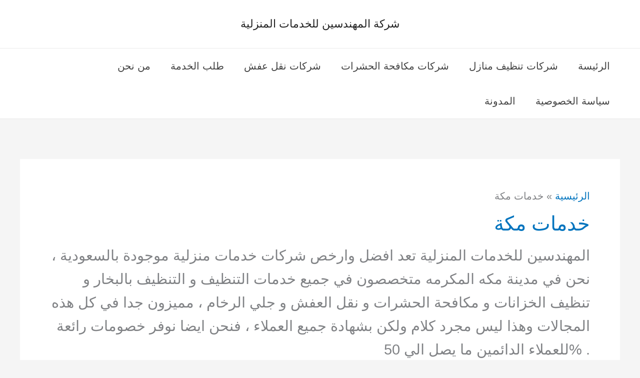

--- FILE ---
content_type: text/html; charset=UTF-8
request_url: https://almostafaclean.com/%D8%AE%D8%AF%D9%85%D8%A7%D8%AA-%D9%85%D9%83%D8%A9/
body_size: 16000
content:
<!DOCTYPE html><html dir="rtl" lang="ar"><head><script data-no-optimize="1" type="8cc584d71015d1875c805b1a-text/javascript">var litespeed_docref=sessionStorage.getItem("litespeed_docref");litespeed_docref&&(Object.defineProperty(document,"referrer",{get:function(){return litespeed_docref}}),sessionStorage.removeItem("litespeed_docref"));</script> <meta charset="UTF-8"><meta name="viewport" content="width=device-width, initial-scale=1"><link rel="profile" href="https://gmpg.org/xfn/11"><meta name='robots' content='index, follow, max-image-preview:large, max-snippet:-1, max-video-preview:-1' /><title>خدمات مكة</title><meta name="description" content="المهندسين للخدمات المنزلية تعد افضل وارخص شركات خدمات منزلية موجودة بالسعودية ، نحن في مدينة مكه المكرمه متخصصون في جميع خدمات التنظيف و التنظيف بالبخار" /><link rel="canonical" href="https://almostafaclean.com/خدمات-مكة/" /><link rel="next" href="https://almostafaclean.com/%d8%ae%d8%af%d9%85%d8%a7%d8%aa-%d9%85%d9%83%d8%a9/page/2/" /><meta property="og:locale" content="ar_AR" /><meta property="og:type" content="article" /><meta property="og:title" content="خدمات مكة" /><meta property="og:description" content="المهندسين للخدمات المنزلية تعد افضل وارخص شركات خدمات منزلية موجودة بالسعودية ، نحن في مدينة مكه المكرمه متخصصون في جميع خدمات التنظيف و التنظيف بالبخار" /><meta property="og:url" content="https://almostafaclean.com/خدمات-مكة/" /><meta property="og:site_name" content="شركة المهندسين للخدمات المنزلية" /><meta property="og:image" content="https://almostafaclean.com/wp-content/uploads/cropped-لوجو.jpeg" /><meta property="og:image:width" content="512" /><meta property="og:image:height" content="512" /><meta property="og:image:type" content="image/jpeg" /><meta name="twitter:card" content="summary_large_image" /><meta name="twitter:site" content="@almostafaclean" /> <script type="application/ld+json" class="yoast-schema-graph">{"@context":"https://schema.org","@graph":[{"@type":"CollectionPage","@id":"https://almostafaclean.com/%d8%ae%d8%af%d9%85%d8%a7%d8%aa-%d9%85%d9%83%d8%a9/","url":"https://almostafaclean.com/%d8%ae%d8%af%d9%85%d8%a7%d8%aa-%d9%85%d9%83%d8%a9/","name":"خدمات مكة","isPartOf":{"@id":"https://almostafaclean.com/#website"},"primaryImageOfPage":{"@id":"https://almostafaclean.com/%d8%ae%d8%af%d9%85%d8%a7%d8%aa-%d9%85%d9%83%d8%a9/#primaryimage"},"image":{"@id":"https://almostafaclean.com/%d8%ae%d8%af%d9%85%d8%a7%d8%aa-%d9%85%d9%83%d8%a9/#primaryimage"},"thumbnailUrl":"https://almostafaclean.com/wp-content/uploads/شركة-كشف-تسربات-بمكة.jpg","description":"المهندسين للخدمات المنزلية تعد افضل وارخص شركات خدمات منزلية موجودة بالسعودية ، نحن في مدينة مكه المكرمه متخصصون في جميع خدمات التنظيف و التنظيف بالبخار","breadcrumb":{"@id":"https://almostafaclean.com/%d8%ae%d8%af%d9%85%d8%a7%d8%aa-%d9%85%d9%83%d8%a9/#breadcrumb"},"inLanguage":"ar"},{"@type":"ImageObject","inLanguage":"ar","@id":"https://almostafaclean.com/%d8%ae%d8%af%d9%85%d8%a7%d8%aa-%d9%85%d9%83%d8%a9/#primaryimage","url":"https://almostafaclean.com/wp-content/uploads/شركة-كشف-تسربات-بمكة.jpg","contentUrl":"https://almostafaclean.com/wp-content/uploads/شركة-كشف-تسربات-بمكة.jpg","width":300,"height":230,"caption":"شركة-كشف-تسربات-بمكة"},{"@type":"BreadcrumbList","@id":"https://almostafaclean.com/%d8%ae%d8%af%d9%85%d8%a7%d8%aa-%d9%85%d9%83%d8%a9/#breadcrumb","itemListElement":[{"@type":"ListItem","position":1,"name":"الرئيسية","item":"https://almostafaclean.com/"},{"@type":"ListItem","position":2,"name":"خدمات مكة"}]},{"@type":"WebSite","@id":"https://almostafaclean.com/#website","url":"https://almostafaclean.com/","name":"شركة المهندسين للخدمات المنزلية","description":"المهندسين للخدمات المنزلية تقدم أفضل  الخدمات المنزلية بمهارة عالية و أسعار تنافسية فى خدمات تطهير المنزل ومكافحة الافات بمواد امنه على الصحة .","alternateName":"المهندسين للخدمات المنزلية","potentialAction":[{"@type":"SearchAction","target":{"@type":"EntryPoint","urlTemplate":"https://almostafaclean.com/?s={search_term_string}"},"query-input":{"@type":"PropertyValueSpecification","valueRequired":true,"valueName":"search_term_string"}}],"inLanguage":"ar"}]}</script> <link rel='dns-prefetch' href='//fonts.googleapis.com' /><link rel="alternate" type="application/rss+xml" title="شركة المهندسين للخدمات المنزلية &laquo; الخلاصة" href="https://almostafaclean.com/feed/" /><link rel="alternate" type="application/rss+xml" title="شركة المهندسين للخدمات المنزلية &laquo; خلاصة التعليقات" href="https://almostafaclean.com/comments/feed/" /><link rel="alternate" type="application/rss+xml" title="شركة المهندسين للخدمات المنزلية &laquo; خدمات مكة خلاصة التصنيف" href="https://almostafaclean.com/%d8%ae%d8%af%d9%85%d8%a7%d8%aa-%d9%85%d9%83%d8%a9/feed/" /><link data-optimized="2" rel="stylesheet" href="https://almostafaclean.com/wp-content/litespeed/css/3b1d727bf950d6a9c89ef9a7c3d66194.css?ver=d356f" /> <script type="litespeed/javascript" data-src="https://almostafaclean.com/wp-includes/js/jquery/jquery.min.js" id="jquery-core-js"></script> <link rel="https://api.w.org/" href="https://almostafaclean.com/wp-json/" /><link rel="alternate" title="JSON" type="application/json" href="https://almostafaclean.com/wp-json/wp/v2/categories/80" /><link rel="EditURI" type="application/rsd+xml" title="RSD" href="https://almostafaclean.com/xmlrpc.php?rsd" /><meta name="generator" content="Elementor 3.34.1; features: additional_custom_breakpoints; settings: css_print_method-external, google_font-enabled, font_display-auto"><link rel="icon" href="https://almostafaclean.com/wp-content/uploads/cropped-لوجو-32x32.jpeg" sizes="32x32" /><link rel="icon" href="https://almostafaclean.com/wp-content/uploads/cropped-لوجو-192x192.jpeg" sizes="192x192" /><link rel="apple-touch-icon" href="https://almostafaclean.com/wp-content/uploads/cropped-لوجو-180x180.jpeg" /><meta name="msapplication-TileImage" content="https://almostafaclean.com/wp-content/uploads/cropped-لوجو-270x270.jpeg" />
<noscript><style id="rocket-lazyload-nojs-css">.rll-youtube-player, [data-lazy-src]{display:none !important;}</style></noscript></head><body data-rsssl=1 itemtype='https://schema.org/Blog' itemscope='itemscope' class="rtl archive category category-80 wp-theme-astra ast-desktop ast-separate-container ast-two-container ast-no-sidebar astra-4.11.11 ast-mobile-inherit-site-logo ast-inherit-site-logo-transparent ast-hfb-header elementor-default elementor-kit-1139"><a class="skip-link screen-reader-text" href="#content" title="تخطي إلى المحتوى">
تخطي إلى المحتوى</a><div
class="hfeed site" id="page"><header
class="site-header header-main-layout-2 ast-primary-menu-enabled ast-builder-menu-toggle-icon ast-mobile-header-stack" id="masthead" itemtype="https://schema.org/WPHeader" itemscope="itemscope" itemid="#masthead"		><div id="ast-desktop-header" data-toggle-type="dropdown"><div class="ast-above-header-wrap  "><div class="ast-above-header-bar ast-above-header  site-header-focus-item" data-section="section-above-header-builder"><div class="site-above-header-wrap ast-builder-grid-row-container site-header-focus-item ast-container" data-section="section-above-header-builder"><div class="ast-builder-grid-row ast-grid-center-col-layout-only ast-flex ast-grid-center-col-layout"><div class="site-header-above-section-center site-header-section ast-flex ast-grid-section-center"><div class="ast-builder-layout-element ast-flex site-header-focus-item" data-section="title_tagline"><div
class="site-branding ast-site-identity" itemtype="https://schema.org/Organization" itemscope="itemscope"				><div class="ast-site-title-wrap">
<span class="site-title" itemprop="name">
<a href="https://almostafaclean.com/" rel="home" itemprop="url" data-wpel-link="internal">
شركة المهندسين للخدمات المنزلية
</a>
</span></div></div></div></div></div></div></div></div><div class="ast-main-header-wrap main-header-bar-wrap "><div class="ast-primary-header-bar ast-primary-header main-header-bar site-header-focus-item" data-section="section-primary-header-builder"><div class="site-primary-header-wrap ast-builder-grid-row-container site-header-focus-item ast-container" data-section="section-primary-header-builder"><div class="ast-builder-grid-row ast-builder-grid-row-has-sides ast-builder-grid-row-no-center"><div class="site-header-primary-section-left site-header-section ast-flex site-header-section-left"><div class="ast-builder-menu-1 ast-builder-menu ast-flex ast-builder-menu-1-focus-item ast-builder-layout-element site-header-focus-item" data-section="section-hb-menu-1"><div class="ast-main-header-bar-alignment"><div class="main-header-bar-navigation"><nav class="site-navigation ast-flex-grow-1 navigation-accessibility site-header-focus-item" id="primary-site-navigation-desktop" aria-label="Primary Site Navigation" itemtype="https://schema.org/SiteNavigationElement" itemscope="itemscope"><div class="main-navigation ast-inline-flex"><ul id="ast-hf-menu-1" class="main-header-menu ast-menu-shadow ast-nav-menu ast-flex  submenu-with-border astra-menu-animation-fade  stack-on-mobile"><li id="menu-item-5009" class="menu-item menu-item-type-custom menu-item-object-custom menu-item-home menu-item-5009"><a href="https://almostafaclean.com/" class="menu-link" data-wpel-link="internal">الرئيسة</a></li><li id="menu-item-5008" class="menu-item menu-item-type-post_type menu-item-object-page menu-item-5008"><a href="https://almostafaclean.com/%d8%b4%d8%b1%d9%83%d8%a7%d8%aa-%d8%aa%d9%86%d8%b8%d9%8a%d9%81-%d9%85%d9%86%d8%a7%d8%b2%d9%84/" class="menu-link" data-wpel-link="internal">شركات تنظيف منازل</a></li><li id="menu-item-5007" class="menu-item menu-item-type-post_type menu-item-object-page menu-item-5007"><a href="https://almostafaclean.com/%d8%b4%d8%b1%d9%83%d8%a7%d8%aa-%d9%85%d9%83%d8%a7%d9%81%d8%ad%d8%a9-%d8%a7%d9%84%d8%ad%d8%b4%d8%b1%d8%a7%d8%aa/" class="menu-link" data-wpel-link="internal">شركات مكافحة الحشرات</a></li><li id="menu-item-5005" class="menu-item menu-item-type-post_type menu-item-object-page menu-item-5005"><a href="https://almostafaclean.com/%d8%b4%d8%b1%d9%83%d8%a7%d8%aa-%d9%86%d9%82%d9%84-%d8%b9%d9%81%d8%b4/" class="menu-link" data-wpel-link="internal">شركات نقل عفش</a></li><li id="menu-item-5006" class="menu-item menu-item-type-post_type menu-item-object-page menu-item-5006"><a href="https://almostafaclean.com/order-page/" class="menu-link" data-wpel-link="internal">طلب الخدمة</a></li><li id="menu-item-5033" class="menu-item menu-item-type-post_type menu-item-object-page menu-item-5033"><a href="https://almostafaclean.com/about-us/" class="menu-link" data-wpel-link="internal">من نحن</a></li><li id="menu-item-5946" class="menu-item menu-item-type-post_type menu-item-object-page menu-item-privacy-policy menu-item-5946"><a rel="privacy-policy" href="https://almostafaclean.com/%d8%b3%d9%8a%d8%a7%d8%b3%d8%a9-%d8%a7%d9%84%d8%ae%d8%b5%d9%88%d8%b5%d9%8a%d8%a9/" class="menu-link" data-wpel-link="internal">سياسة الخصوصية</a></li><li id="menu-item-5034" class="menu-item menu-item-type-taxonomy menu-item-object-category menu-item-5034"><a href="https://almostafaclean.com/blog/" class="menu-link" data-wpel-link="internal">المدونة</a></li></ul></div></nav></div></div></div></div><div class="site-header-primary-section-right site-header-section ast-flex ast-grid-right-section"></div></div></div></div></div></div><div id="ast-mobile-header" class="ast-mobile-header-wrap " data-type="dropdown"><div class="ast-above-header-wrap " ><div class="ast-above-header-bar ast-above-header site-above-header-wrap site-header-focus-item ast-builder-grid-row-layout-default ast-builder-grid-row-tablet-layout-default ast-builder-grid-row-mobile-layout-default" data-section="section-above-header-builder"><div class="ast-builder-grid-row ast-builder-grid-row-has-sides ast-builder-grid-row-no-center"><div class="site-header-above-section-left site-header-section ast-flex site-header-section-left"><div class="ast-builder-layout-element ast-flex site-header-focus-item" data-section="title_tagline"><div
class="site-branding ast-site-identity" itemtype="https://schema.org/Organization" itemscope="itemscope"				><div class="ast-site-title-wrap">
<span class="site-title" itemprop="name">
<a href="https://almostafaclean.com/" rel="home" itemprop="url" data-wpel-link="internal">
شركة المهندسين للخدمات المنزلية
</a>
</span></div></div></div></div><div class="site-header-above-section-right site-header-section ast-flex ast-grid-right-section"><div class="ast-builder-layout-element ast-flex site-header-focus-item" data-section="section-header-mobile-trigger"><div class="ast-button-wrap">
<button type="button" class="menu-toggle main-header-menu-toggle ast-mobile-menu-trigger-minimal"   aria-expanded="false" aria-label="Main menu toggle">
<span class="screen-reader-text">Main Menu</span>
<span class="mobile-menu-toggle-icon">
<span aria-hidden="true" class="ahfb-svg-iconset ast-inline-flex svg-baseline"><svg class='ast-mobile-svg ast-menu-svg' fill='currentColor' version='1.1' xmlns='http://www.w3.org/2000/svg' width='24' height='24' viewBox='0 0 24 24'><path d='M3 13h18c0.552 0 1-0.448 1-1s-0.448-1-1-1h-18c-0.552 0-1 0.448-1 1s0.448 1 1 1zM3 7h18c0.552 0 1-0.448 1-1s-0.448-1-1-1h-18c-0.552 0-1 0.448-1 1s0.448 1 1 1zM3 19h18c0.552 0 1-0.448 1-1s-0.448-1-1-1h-18c-0.552 0-1 0.448-1 1s0.448 1 1 1z'></path></svg></span><span aria-hidden="true" class="ahfb-svg-iconset ast-inline-flex svg-baseline"><svg class='ast-mobile-svg ast-close-svg' fill='currentColor' version='1.1' xmlns='http://www.w3.org/2000/svg' width='24' height='24' viewBox='0 0 24 24'><path d='M5.293 6.707l5.293 5.293-5.293 5.293c-0.391 0.391-0.391 1.024 0 1.414s1.024 0.391 1.414 0l5.293-5.293 5.293 5.293c0.391 0.391 1.024 0.391 1.414 0s0.391-1.024 0-1.414l-5.293-5.293 5.293-5.293c0.391-0.391 0.391-1.024 0-1.414s-1.024-0.391-1.414 0l-5.293 5.293-5.293-5.293c-0.391-0.391-1.024-0.391-1.414 0s-0.391 1.024 0 1.414z'></path></svg></span>					</span>
</button></div></div></div></div></div></div><div class="ast-mobile-header-content content-align-flex-start "><div class="ast-builder-menu-1 ast-builder-menu ast-flex ast-builder-menu-1-focus-item ast-builder-layout-element site-header-focus-item" data-section="section-hb-menu-1"><div class="ast-main-header-bar-alignment"><div class="main-header-bar-navigation"><nav class="site-navigation ast-flex-grow-1 navigation-accessibility site-header-focus-item" id="primary-site-navigation-mobile" aria-label="Primary Site Navigation" itemtype="https://schema.org/SiteNavigationElement" itemscope="itemscope"><div class="main-navigation ast-inline-flex"><ul id="ast-hf-menu-1-mobile" class="main-header-menu ast-menu-shadow ast-nav-menu ast-flex  submenu-with-border astra-menu-animation-fade  stack-on-mobile"><li class="menu-item menu-item-type-custom menu-item-object-custom menu-item-home menu-item-5009"><a href="https://almostafaclean.com/" class="menu-link" data-wpel-link="internal">الرئيسة</a></li><li class="menu-item menu-item-type-post_type menu-item-object-page menu-item-5008"><a href="https://almostafaclean.com/%d8%b4%d8%b1%d9%83%d8%a7%d8%aa-%d8%aa%d9%86%d8%b8%d9%8a%d9%81-%d9%85%d9%86%d8%a7%d8%b2%d9%84/" class="menu-link" data-wpel-link="internal">شركات تنظيف منازل</a></li><li class="menu-item menu-item-type-post_type menu-item-object-page menu-item-5007"><a href="https://almostafaclean.com/%d8%b4%d8%b1%d9%83%d8%a7%d8%aa-%d9%85%d9%83%d8%a7%d9%81%d8%ad%d8%a9-%d8%a7%d9%84%d8%ad%d8%b4%d8%b1%d8%a7%d8%aa/" class="menu-link" data-wpel-link="internal">شركات مكافحة الحشرات</a></li><li class="menu-item menu-item-type-post_type menu-item-object-page menu-item-5005"><a href="https://almostafaclean.com/%d8%b4%d8%b1%d9%83%d8%a7%d8%aa-%d9%86%d9%82%d9%84-%d8%b9%d9%81%d8%b4/" class="menu-link" data-wpel-link="internal">شركات نقل عفش</a></li><li class="menu-item menu-item-type-post_type menu-item-object-page menu-item-5006"><a href="https://almostafaclean.com/order-page/" class="menu-link" data-wpel-link="internal">طلب الخدمة</a></li><li class="menu-item menu-item-type-post_type menu-item-object-page menu-item-5033"><a href="https://almostafaclean.com/about-us/" class="menu-link" data-wpel-link="internal">من نحن</a></li><li class="menu-item menu-item-type-post_type menu-item-object-page menu-item-privacy-policy menu-item-5946"><a rel="privacy-policy" href="https://almostafaclean.com/%d8%b3%d9%8a%d8%a7%d8%b3%d8%a9-%d8%a7%d9%84%d8%ae%d8%b5%d9%88%d8%b5%d9%8a%d8%a9/" class="menu-link" data-wpel-link="internal">سياسة الخصوصية</a></li><li class="menu-item menu-item-type-taxonomy menu-item-object-category menu-item-5034"><a href="https://almostafaclean.com/blog/" class="menu-link" data-wpel-link="internal">المدونة</a></li></ul></div></nav></div></div></div></div></div></header><div id="content" class="site-content"><div class="ast-container"><div id="primary" class="content-area primary"><section class="ast-archive-description"><div class="ast-breadcrumbs-wrapper"><div class="ast-breadcrumbs-inner"><div id="ast-breadcrumbs-yoast" ><span><span><a href="https://almostafaclean.com/" data-wpel-link="internal">الرئيسية</a></span> » <span class="breadcrumb_last" aria-current="page">خدمات مكة</span></span></div></div></div><h1 class="page-title ast-archive-title">خدمات مكة</h1><p style="direction: ltr;text-align: right">المهندسين للخدمات المنزلية تعد افضل وارخص شركات خدمات منزلية موجودة بالسعودية ، نحن في مدينة مكه المكرمه متخصصون في جميع خدمات التنظيف و التنظيف بالبخار و تنظيف الخزانات و مكافحة الحشرات و نقل العفش و جلي الرخام ، مميزون جدا في كل هذه المجالات وهذا ليس مجرد كلام ولكن بشهادة جميع العملاء ، فنحن ايضا نوفر خصومات رائعة للعملاء الدائمين ما يصل الي 50% .</p></section><main id="main" class="site-main"><div class="ast-row"><article
class="post-4037 post type-post status-publish format-standard has-post-thumbnail hentry category-80 tag-959 tag-958 tag-960 ast-col-sm-12 ast-article-post" id="post-4037" itemtype="https://schema.org/CreativeWork" itemscope="itemscope"><div class="ast-post-format- blog-layout-1 ast-article-inner"><div class="post-content ast-col-md-12" ><div class="ast-blog-featured-section post-thumb ast-blog-single-element"><div class="post-thumb-img-content post-thumb"><a href="https://almostafaclean.com/%d8%b4%d8%b1%d9%83%d8%a9-%d9%83%d8%b4%d9%81-%d8%aa%d8%b3%d8%b1%d8%a8%d8%a7%d8%aa-%d8%a8%d9%85%d9%83%d8%a9/" aria-label="Read: شركة كشف تسربات المياه بمكة" data-wpel-link="internal"><img fetchpriority="high" width="300" height="230" src="data:image/svg+xml,%3Csvg%20xmlns='http://www.w3.org/2000/svg'%20viewBox='0%200%20300%20230'%3E%3C/svg%3E" class="attachment-large size-large wp-post-image" alt="شركة-كشف-تسربات-بمكة" itemprop="image" decoding="async" data-lazy-src="https://almostafaclean.com/wp-content/uploads/شركة-كشف-تسربات-بمكة.jpg" /><noscript><img fetchpriority="high" width="300" height="230" src="https://almostafaclean.com/wp-content/uploads/شركة-كشف-تسربات-بمكة.jpg.webp" class="attachment-large size-large wp-post-image" alt="شركة-كشف-تسربات-بمكة" itemprop="image" decoding="async" /></noscript></a></div></div><h2 class="entry-title ast-blog-single-element" itemprop="headline"><a href="https://almostafaclean.com/%d8%b4%d8%b1%d9%83%d8%a9-%d9%83%d8%b4%d9%81-%d8%aa%d8%b3%d8%b1%d8%a8%d8%a7%d8%aa-%d8%a8%d9%85%d9%83%d8%a9/" rel="bookmark" data-wpel-link="internal">شركة كشف تسربات المياه بمكة</a></h2><header class="entry-header ast-blog-single-element ast-blog-meta-container"></header><div class="ast-excerpt-container ast-blog-single-element"><p>شركة كشف تسربات بمكة &#8211; المنشآت المؤهلة كشف تسريات المياه بمكة معتمدين من وزارة المياه و البيئة ، كشف تسربات الخزانات و حل ارتفاع فاتورة المياه مع الضمان . شركة كشف تسربات بمكة هل أنت مستعد لمطاردة التسريبات؟ يمكن أن تتسبب التسريبات المنزلية في إهدار ما يقرب من 1 تريليون جالون من المياه سنويًا على [&hellip;]</p></div><p class="ast-blog-single-element ast-read-more-container read-more"> <a class="" href="https://almostafaclean.com/%d8%b4%d8%b1%d9%83%d8%a9-%d9%83%d8%b4%d9%81-%d8%aa%d8%b3%d8%b1%d8%a8%d8%a7%d8%aa-%d8%a8%d9%85%d9%83%d8%a9/"> <span class="screen-reader-text">شركة كشف تسربات المياه بمكة</span> قراءة المزيد »</a></p><div class="entry-content clear"
itemprop="text"		></div></div></div></article><article
class="post-1723 post type-post status-publish format-standard has-post-thumbnail hentry category-80 ast-col-sm-12 ast-article-post" id="post-1723" itemtype="https://schema.org/CreativeWork" itemscope="itemscope"><div class="ast-post-format- blog-layout-1 ast-article-inner"><div class="post-content ast-col-md-12" ><div class="ast-blog-featured-section post-thumb ast-blog-single-element"><div class="post-thumb-img-content post-thumb"><a href="https://almostafaclean.com/%d8%b4%d8%b1%d9%83%d8%a9-%d8%aa%d9%86%d8%b8%d9%8a%d9%81-%d8%ae%d8%b2%d8%a7%d9%86%d8%a7%d8%aa-%d8%a8%d9%85%d9%83%d8%a9/" aria-label="Read: شركة تنظيف خزانات بمكة &#8211; 0533163233" data-wpel-link="internal"><img width="400" height="279" src="data:image/svg+xml,%3Csvg%20xmlns='http://www.w3.org/2000/svg'%20viewBox='0%200%20400%20279'%3E%3C/svg%3E" class="attachment-large size-large wp-post-image" alt="شركة تنظيف خزانات بمكة" itemprop="image" decoding="async" data-lazy-srcset="https://almostafaclean.com/wp-content/uploads/شركة-تنظيف-خزانات-بمكة.jpg.webp 400w, https://almostafaclean.com/wp-content/uploads/شركة-تنظيف-خزانات-بمكة-300x209.jpg.webp 300w" data-lazy-sizes="(max-width: 400px) 100vw, 400px" data-lazy-src="https://almostafaclean.com/wp-content/uploads/شركة-تنظيف-خزانات-بمكة.jpg" /><noscript><img width="400" height="279" src="https://almostafaclean.com/wp-content/uploads/شركة-تنظيف-خزانات-بمكة.jpg.webp" class="attachment-large size-large wp-post-image" alt="شركة تنظيف خزانات بمكة" itemprop="image" decoding="async" srcset="https://almostafaclean.com/wp-content/uploads/شركة-تنظيف-خزانات-بمكة.jpg.webp 400w, https://almostafaclean.com/wp-content/uploads/شركة-تنظيف-خزانات-بمكة-300x209.jpg.webp 300w" sizes="(max-width: 400px) 100vw, 400px" /></noscript></a></div></div><h2 class="entry-title ast-blog-single-element" itemprop="headline"><a href="https://almostafaclean.com/%d8%b4%d8%b1%d9%83%d8%a9-%d8%aa%d9%86%d8%b8%d9%8a%d9%81-%d8%ae%d8%b2%d8%a7%d9%86%d8%a7%d8%aa-%d8%a8%d9%85%d9%83%d8%a9/" rel="bookmark" data-wpel-link="internal">شركة تنظيف خزانات بمكة &#8211; 0533163233</a></h2><header class="entry-header ast-blog-single-element ast-blog-meta-container"></header><div class="ast-excerpt-container ast-blog-single-element"><p>شركة تنظيف خزانات بمكة تعرض افضل وارخص اسعار شركات عزل وغسيل وتعقيم وصيانة واصلاح خزانات المياه بمدينة مكة المكرمة وتستخدم افضل اليات التطهير والترميم للخزان لذلك شركة المهندسين للخدمات المنزلية تعد افضل شركة عزل خزانات بمكة شركة تنظيف خزانات بمكة المياه مصدر الحياة وسر الوجود وقد قال ربنا الكريم في كتابه العزيز [ وجعلنا من</p></div><p class="ast-blog-single-element ast-read-more-container read-more"> <a class="" href="https://almostafaclean.com/%d8%b4%d8%b1%d9%83%d8%a9-%d8%aa%d9%86%d8%b8%d9%8a%d9%81-%d8%ae%d8%b2%d8%a7%d9%86%d8%a7%d8%aa-%d8%a8%d9%85%d9%83%d8%a9/"> <span class="screen-reader-text">شركة تنظيف خزانات بمكة &#8211; 0533163233</span> قراءة المزيد »</a></p><div class="entry-content clear"
itemprop="text"		></div></div></div></article><article
class="post-1706 post type-post status-publish format-standard has-post-thumbnail hentry category-80 ast-col-sm-12 ast-article-post" id="post-1706" itemtype="https://schema.org/CreativeWork" itemscope="itemscope"><div class="ast-post-format- blog-layout-1 ast-article-inner"><div class="post-content ast-col-md-12" ><div class="ast-blog-featured-section post-thumb ast-blog-single-element"><div class="post-thumb-img-content post-thumb"><a href="https://almostafaclean.com/%d8%b4%d8%b1%d9%83%d8%a9-%d8%aa%d9%86%d8%b8%d9%8a%d9%81-%d8%a8%d9%85%d9%83%d8%a9/" aria-label="Read: شركة تنظيف بمكة &#8211; 0533163233" data-wpel-link="internal"><img width="400" height="305" src="data:image/svg+xml,%3Csvg%20xmlns='http://www.w3.org/2000/svg'%20viewBox='0%200%20400%20305'%3E%3C/svg%3E" class="attachment-large size-large wp-post-image" alt="شركة تنظيف بمكة" itemprop="image" decoding="async" data-lazy-srcset="https://almostafaclean.com/wp-content/uploads/شركة-تنظيف-بمكة-1.jpg.webp 400w, https://almostafaclean.com/wp-content/uploads/شركة-تنظيف-بمكة-1-300x229.jpg.webp 300w" data-lazy-sizes="(max-width: 400px) 100vw, 400px" data-lazy-src="https://almostafaclean.com/wp-content/uploads/شركة-تنظيف-بمكة-1.jpg" /><noscript><img width="400" height="305" src="https://almostafaclean.com/wp-content/uploads/شركة-تنظيف-بمكة-1.jpg.webp" class="attachment-large size-large wp-post-image" alt="شركة تنظيف بمكة" itemprop="image" decoding="async" srcset="https://almostafaclean.com/wp-content/uploads/شركة-تنظيف-بمكة-1.jpg.webp 400w, https://almostafaclean.com/wp-content/uploads/شركة-تنظيف-بمكة-1-300x229.jpg.webp 300w" sizes="(max-width: 400px) 100vw, 400px" /></noscript></a></div></div><h2 class="entry-title ast-blog-single-element" itemprop="headline"><a href="https://almostafaclean.com/%d8%b4%d8%b1%d9%83%d8%a9-%d8%aa%d9%86%d8%b8%d9%8a%d9%81-%d8%a8%d9%85%d9%83%d8%a9/" rel="bookmark" data-wpel-link="internal">شركة تنظيف بمكة &#8211; 0533163233</a></h2><header class="entry-header ast-blog-single-element ast-blog-meta-container"></header><div class="ast-excerpt-container ast-blog-single-element"><p>شركة تنظيف بمكة تقدم افضل الخدمات فى تنظيف الشقق والفلل والمنازل والمسابح والقصور والعمائر والمدارس داخل مدينة مكه المكرمه ب ارخص اسعار النظافة . شركة تنظيف منازل بمكة من لا يطمح للوصول إلى أعلى مستويات الراحة والرفاهية ؟ الراحة والرفاهية من الأمور الحياتية التي نحلم بها جميعنا وما أجمل أن نحصل عليها في منازلنا، فالمنزل</p></div><p class="ast-blog-single-element ast-read-more-container read-more"> <a class="" href="https://almostafaclean.com/%d8%b4%d8%b1%d9%83%d8%a9-%d8%aa%d9%86%d8%b8%d9%8a%d9%81-%d8%a8%d9%85%d9%83%d8%a9/"> <span class="screen-reader-text">شركة تنظيف بمكة &#8211; 0533163233</span> قراءة المزيد »</a></p><div class="entry-content clear"
itemprop="text"		></div></div></div></article><article
class="post-1731 post type-post status-publish format-standard has-post-thumbnail hentry category-80 ast-col-sm-12 ast-article-post" id="post-1731" itemtype="https://schema.org/CreativeWork" itemscope="itemscope"><div class="ast-post-format- blog-layout-1 ast-article-inner"><div class="post-content ast-col-md-12" ><div class="ast-blog-featured-section post-thumb ast-blog-single-element"><div class="post-thumb-img-content post-thumb"><a href="https://almostafaclean.com/%d8%b4%d8%b1%d9%83%d8%a9-%d8%aa%d9%86%d8%b8%d9%8a%d9%81-%d8%a8%d8%a7%d9%84%d8%a8%d8%ae%d8%a7%d8%b1-%d8%a8%d9%85%d9%83%d8%a9/" aria-label="Read: شركة تنظيف بالبخار بمكة &#8211; 0500080328" data-wpel-link="internal"><img width="450" height="238" src="data:image/svg+xml,%3Csvg%20xmlns='http://www.w3.org/2000/svg'%20viewBox='0%200%20450%20238'%3E%3C/svg%3E" class="attachment-large size-large wp-post-image" alt="شركة تنظيف بالبخار بمكة" itemprop="image" decoding="async" data-lazy-srcset="https://almostafaclean.com/wp-content/uploads/شركة-تنظيف-بالبخار-بمكة.jpg.webp 450w, https://almostafaclean.com/wp-content/uploads/شركة-تنظيف-بالبخار-بمكة-300x159.jpg.webp 300w" data-lazy-sizes="(max-width: 450px) 100vw, 450px" data-lazy-src="https://almostafaclean.com/wp-content/uploads/شركة-تنظيف-بالبخار-بمكة.jpg" /><noscript><img width="450" height="238" src="https://almostafaclean.com/wp-content/uploads/شركة-تنظيف-بالبخار-بمكة.jpg.webp" class="attachment-large size-large wp-post-image" alt="شركة تنظيف بالبخار بمكة" itemprop="image" decoding="async" srcset="https://almostafaclean.com/wp-content/uploads/شركة-تنظيف-بالبخار-بمكة.jpg.webp 450w, https://almostafaclean.com/wp-content/uploads/شركة-تنظيف-بالبخار-بمكة-300x159.jpg.webp 300w" sizes="(max-width: 450px) 100vw, 450px" /></noscript></a></div></div><h2 class="entry-title ast-blog-single-element" itemprop="headline"><a href="https://almostafaclean.com/%d8%b4%d8%b1%d9%83%d8%a9-%d8%aa%d9%86%d8%b8%d9%8a%d9%81-%d8%a8%d8%a7%d9%84%d8%a8%d8%ae%d8%a7%d8%b1-%d8%a8%d9%85%d9%83%d8%a9/" rel="bookmark" data-wpel-link="internal">شركة تنظيف بالبخار بمكة &#8211; 0500080328</a></h2><header class="entry-header ast-blog-single-element ast-blog-meta-container"></header><div class="ast-excerpt-container ast-blog-single-element"><p>شركتنا تقدم افضل وارخص شركة تنظيف بالبخار بمكة &#8211; شركات تنظيف كنب و سجاد و مجالس و ستائر و موكيت و صالونات بالبخار بمكة باستخدام افضل الادوات الامنة علي الانسان شركة تنظيف بالبخار بمكة   فيديو استرشادي  نقدر تماماً أن منازلنا دائما تكون لنا بمثابة مملكتنا بل قلعتنا الحصينة فنحن نعيش داخلها في عالمنا الخاص عالم</p></div><p class="ast-blog-single-element ast-read-more-container read-more"> <a class="" href="https://almostafaclean.com/%d8%b4%d8%b1%d9%83%d8%a9-%d8%aa%d9%86%d8%b8%d9%8a%d9%81-%d8%a8%d8%a7%d9%84%d8%a8%d8%ae%d8%a7%d8%b1-%d8%a8%d9%85%d9%83%d8%a9/"> <span class="screen-reader-text">شركة تنظيف بالبخار بمكة &#8211; 0500080328</span> قراءة المزيد »</a></p><div class="entry-content clear"
itemprop="text"		></div></div></div></article><article
class="post-6043 post type-post status-publish format-standard has-post-thumbnail hentry category-80 ast-col-sm-12 ast-article-post" id="post-6043" itemtype="https://schema.org/CreativeWork" itemscope="itemscope"><div class="ast-post-format- blog-layout-1 ast-article-inner"><div class="post-content ast-col-md-12" ><div class="ast-blog-featured-section post-thumb ast-blog-single-element"><div class="post-thumb-img-content post-thumb"><a href="https://almostafaclean.com/%d8%b4%d8%b1%d9%83%d8%a9-%d8%aa%d8%b1%d9%83%d9%8a%d8%a8-%d9%83%d8%a7%d9%85%d9%8a%d8%b1%d8%a7%d8%aa-%d9%85%d8%b1%d8%a7%d9%82%d8%a8%d8%a9-%d8%a8%d9%85%d9%83%d8%a9/" aria-label="Read: افضل شركة تركيب كاميرات مراقبة بمكة مع الخصم" data-wpel-link="internal"><img width="470" height="394" src="data:image/svg+xml,%3Csvg%20xmlns='http://www.w3.org/2000/svg'%20viewBox='0%200%20470%20394'%3E%3C/svg%3E" class="attachment-large size-large wp-post-image" alt="شركة تركيب كاميرات مراقبة بمكة" itemprop="image" decoding="async" data-lazy-srcset="https://almostafaclean.com/wp-content/uploads/شركة-تركيب-كاميرات-مراقبة-بمكة.png.webp 470w, https://almostafaclean.com/wp-content/uploads/شركة-تركيب-كاميرات-مراقبة-بمكة-300x251.png.webp 300w" data-lazy-sizes="(max-width: 470px) 100vw, 470px" data-lazy-src="https://almostafaclean.com/wp-content/uploads/شركة-تركيب-كاميرات-مراقبة-بمكة.png" /><noscript><img width="470" height="394" src="https://almostafaclean.com/wp-content/uploads/شركة-تركيب-كاميرات-مراقبة-بمكة.png.webp" class="attachment-large size-large wp-post-image" alt="شركة تركيب كاميرات مراقبة بمكة" itemprop="image" decoding="async" srcset="https://almostafaclean.com/wp-content/uploads/شركة-تركيب-كاميرات-مراقبة-بمكة.png.webp 470w, https://almostafaclean.com/wp-content/uploads/شركة-تركيب-كاميرات-مراقبة-بمكة-300x251.png.webp 300w" sizes="(max-width: 470px) 100vw, 470px" /></noscript></a></div></div><h2 class="entry-title ast-blog-single-element" itemprop="headline"><a href="https://almostafaclean.com/%d8%b4%d8%b1%d9%83%d8%a9-%d8%aa%d8%b1%d9%83%d9%8a%d8%a8-%d9%83%d8%a7%d9%85%d9%8a%d8%b1%d8%a7%d8%aa-%d9%85%d8%b1%d8%a7%d9%82%d8%a8%d8%a9-%d8%a8%d9%85%d9%83%d8%a9/" rel="bookmark" data-wpel-link="internal">افضل شركة تركيب كاميرات مراقبة بمكة مع الخصم</a></h2><header class="entry-header ast-blog-single-element ast-blog-meta-container"></header><div class="ast-excerpt-container ast-blog-single-element"><p>شركة تركيب كاميرات مراقبة بمكة توضح انه عالم اليوم الحديث، تحتاج الشركات والمنازل إلى التكنولوجيا لضمان الأمان والحفاظ على الممتلكات الثمينة. لا شيء يمكن أن يوفر الأمان بشكل أفضل من كاميرات المراقبة. ومع ذلك، يجب العثور على شركة تركيب كاميرات مراقبة موثوقة لتأمين الممتلكات الثمينة الخاصة بك وحمايتها من السرقة والتلف. إذا كنت في مكة</p></div><p class="ast-blog-single-element ast-read-more-container read-more"> <a class="" href="https://almostafaclean.com/%d8%b4%d8%b1%d9%83%d8%a9-%d8%aa%d8%b1%d9%83%d9%8a%d8%a8-%d9%83%d8%a7%d9%85%d9%8a%d8%b1%d8%a7%d8%aa-%d9%85%d8%b1%d8%a7%d9%82%d8%a8%d8%a9-%d8%a8%d9%85%d9%83%d8%a9/"> <span class="screen-reader-text">افضل شركة تركيب كاميرات مراقبة بمكة مع الخصم</span> قراءة المزيد »</a></p><div class="entry-content clear"
itemprop="text"		></div></div></div></article><article
class="post-5981 post type-post status-publish format-standard has-post-thumbnail hentry category-80 ast-col-sm-12 ast-article-post" id="post-5981" itemtype="https://schema.org/CreativeWork" itemscope="itemscope"><div class="ast-post-format- blog-layout-1 ast-article-inner"><div class="post-content ast-col-md-12" ><div class="ast-blog-featured-section post-thumb ast-blog-single-element"><div class="post-thumb-img-content post-thumb"><a href="https://almostafaclean.com/%d9%85%d8%b9%d9%84%d9%85-%d8%ac%d8%a8%d8%b3-%d8%a8%d9%88%d8%b1%d8%af-%d8%a8%d9%85%d9%83%d8%a9/" aria-label="Read: معلم جبس بورد بمكة" data-wpel-link="internal"><img width="300" height="243" src="data:image/svg+xml,%3Csvg%20xmlns='http://www.w3.org/2000/svg'%20viewBox='0%200%20300%20243'%3E%3C/svg%3E" class="attachment-large size-large wp-post-image" alt="معلم جبس بورد بمكة 1" itemprop="image" decoding="async" data-lazy-src="https://almostafaclean.com/wp-content/uploads/معلم-جبس-بورد-بمكة-1.png" /><noscript><img width="300" height="243" src="https://almostafaclean.com/wp-content/uploads/معلم-جبس-بورد-بمكة-1.png.webp" class="attachment-large size-large wp-post-image" alt="معلم جبس بورد بمكة 1" itemprop="image" decoding="async" /></noscript></a></div></div><h2 class="entry-title ast-blog-single-element" itemprop="headline"><a href="https://almostafaclean.com/%d9%85%d8%b9%d9%84%d9%85-%d8%ac%d8%a8%d8%b3-%d8%a8%d9%88%d8%b1%d8%af-%d8%a8%d9%85%d9%83%d8%a9/" rel="bookmark" data-wpel-link="internal">معلم جبس بورد بمكة</a></h2><header class="entry-header ast-blog-single-element ast-blog-meta-container"></header><div class="ast-excerpt-container ast-blog-single-element"><p>معلم جبس بورد بمكة , تعدّ مدينة مكة واحدة من أكثر المدن السعودية نموًّا وتطوّرًا، وذلك بفضل جهود الكثير من العاملين في المجالات المختلفة التي تعمل على تحقيق التقدّم والتطوير في المدينة. ومن بين هذه المجالات المهمة هو مجال البناء والتشييد الذي يلعب دورًا كبيرًا في تحسين المدن وتطويرها، ويشهد هذا المجال في مكة نموًّا</p></div><p class="ast-blog-single-element ast-read-more-container read-more"> <a class="" href="https://almostafaclean.com/%d9%85%d8%b9%d9%84%d9%85-%d8%ac%d8%a8%d8%b3-%d8%a8%d9%88%d8%b1%d8%af-%d8%a8%d9%85%d9%83%d8%a9/"> <span class="screen-reader-text">معلم جبس بورد بمكة</span> قراءة المزيد »</a></p><div class="entry-content clear"
itemprop="text"		></div></div></div></article><article
class="post-5963 post type-post status-publish format-standard hentry category-80 ast-col-sm-12 ast-article-post" id="post-5963" itemtype="https://schema.org/CreativeWork" itemscope="itemscope"><div class="ast-post-format- ast-no-thumb blog-layout-1 ast-article-inner"><div class="post-content ast-col-md-12" ><div class="ast-blog-featured-section post-thumb ast-blog-single-element"></div><h2 class="entry-title ast-blog-single-element" itemprop="headline"><a href="https://almostafaclean.com/%d8%b4%d8%b1%d8%a7%d8%a1-%d8%a7%d8%ab%d8%a7%d8%ab-%d9%85%d8%b3%d8%aa%d8%b9%d9%85%d9%84-%d8%a8%d9%85%d9%83%d8%a9/" rel="bookmark" data-wpel-link="internal">شراء اثاث مستعمل بمكة افضل 22 شركة شراء الاثاث</a></h2><header class="entry-header ast-blog-single-element ast-blog-meta-container"></header><div class="ast-excerpt-container ast-blog-single-element"><p>شراء اثاث مستعمل بجميع الانواع و افضل الاسعار بمكة ، لدينا محلات شراء الاثاث و حقين شراء اثاث مستعمل في المهندسين نشتري الاثاث المستعمل بمدينة مكة شراء اثاث مستعمل بمكة يمكن شراء الأثاث المستعمل في مكة من خلال العديد من المتاجر والأسواق المخصصة لذلك، بما في ذلك: مواقع الإعلانات المبوبة عبر الإنترنت مثل حراج ومستعمل.</p></div><p class="ast-blog-single-element ast-read-more-container read-more"> <a class="" href="https://almostafaclean.com/%d8%b4%d8%b1%d8%a7%d8%a1-%d8%a7%d8%ab%d8%a7%d8%ab-%d9%85%d8%b3%d8%aa%d8%b9%d9%85%d9%84-%d8%a8%d9%85%d9%83%d8%a9/"> <span class="screen-reader-text">شراء اثاث مستعمل بمكة افضل 22 شركة شراء الاثاث</span> قراءة المزيد »</a></p><div class="entry-content clear"
itemprop="text"		></div></div></div></article><article
class="post-5904 post type-post status-publish format-standard hentry category-80 ast-col-sm-12 ast-article-post" id="post-5904" itemtype="https://schema.org/CreativeWork" itemscope="itemscope"><div class="ast-post-format- ast-no-thumb blog-layout-1 ast-article-inner"><div class="post-content ast-col-md-12" ><div class="ast-blog-featured-section post-thumb ast-blog-single-element"></div><h2 class="entry-title ast-blog-single-element" itemprop="headline"><a href="https://almostafaclean.com/%d9%85%d9%86%d8%af%d9%88%d8%a8-%d8%a7%d9%84%d9%8a%d8%a7%d9%81-%d8%a8%d8%b5%d8%b1%d9%8a%d8%a9-stc-%d8%a8%d9%85%d9%83%d8%a9/" rel="bookmark" data-wpel-link="internal">مندوب الياف بصرية stc بمكة</a></h2><header class="entry-header ast-blog-single-element ast-blog-meta-container"></header><div class="ast-excerpt-container ast-blog-single-element"><p>مندوب الياف بصرية stc بمكة هو شخص مهم في عالم الاتصالات والانترنت، وخاصة في المدن المتقدمة تقنياً مثل مكة. حيث يقوم هؤلاء المندوبون بتوفير خدمات الاتصالات عبر الياف بصرية وتركيبها وصيانتها وتحسين أدائها. في هذا المقال، سوف نناقش أهمية ودور مندوب الياف بصرية بمكة. تحسين جودة الاتصالات يعتبر مندوب الياف البصرية أحد العناصر الأساسية لتحسين</p></div><p class="ast-blog-single-element ast-read-more-container read-more"> <a class="" href="https://almostafaclean.com/%d9%85%d9%86%d8%af%d9%88%d8%a8-%d8%a7%d9%84%d9%8a%d8%a7%d9%81-%d8%a8%d8%b5%d8%b1%d9%8a%d8%a9-stc-%d8%a8%d9%85%d9%83%d8%a9/"> <span class="screen-reader-text">مندوب الياف بصرية stc بمكة</span> قراءة المزيد »</a></p><div class="entry-content clear"
itemprop="text"		></div></div></div></article><article
class="post-3036 post type-post status-publish format-standard has-post-thumbnail hentry category-80 ast-col-sm-12 ast-article-post" id="post-3036" itemtype="https://schema.org/CreativeWork" itemscope="itemscope"><div class="ast-post-format- blog-layout-1 ast-article-inner"><div class="post-content ast-col-md-12" ><div class="ast-blog-featured-section post-thumb ast-blog-single-element"><div class="post-thumb-img-content post-thumb"><a href="https://almostafaclean.com/%d8%b4%d8%b1%d9%83%d8%a9-%d8%aa%d9%86%d8%b3%d9%8a%d9%82-%d8%ad%d8%af%d8%a7%d8%a6%d9%82-%d8%a8%d9%85%d9%83%d8%a9/" aria-label="Read: شركة تنسيق حدائق بمكة" data-wpel-link="internal"><img width="621" height="617" src="data:image/svg+xml,%3Csvg%20xmlns='http://www.w3.org/2000/svg'%20viewBox='0%200%20621%20617'%3E%3C/svg%3E" class="attachment-large size-large wp-post-image" alt="تركيب العشب" itemprop="image" decoding="async" data-lazy-srcset="https://almostafaclean.com/wp-content/uploads/تركيب-العشب.jpg.webp 621w, https://almostafaclean.com/wp-content/uploads/تركيب-العشب-300x298.jpg.webp 300w, https://almostafaclean.com/wp-content/uploads/تركيب-العشب-150x150.jpg.webp 150w" data-lazy-sizes="(max-width: 621px) 100vw, 621px" data-lazy-src="https://almostafaclean.com/wp-content/uploads/تركيب-العشب.jpg" /><noscript><img width="621" height="617" src="https://almostafaclean.com/wp-content/uploads/تركيب-العشب.jpg.webp" class="attachment-large size-large wp-post-image" alt="تركيب العشب" itemprop="image" decoding="async" srcset="https://almostafaclean.com/wp-content/uploads/تركيب-العشب.jpg.webp 621w, https://almostafaclean.com/wp-content/uploads/تركيب-العشب-300x298.jpg.webp 300w, https://almostafaclean.com/wp-content/uploads/تركيب-العشب-150x150.jpg.webp 150w" sizes="(max-width: 621px) 100vw, 621px" /></noscript></a></div></div><h2 class="entry-title ast-blog-single-element" itemprop="headline"><a href="https://almostafaclean.com/%d8%b4%d8%b1%d9%83%d8%a9-%d8%aa%d9%86%d8%b3%d9%8a%d9%82-%d8%ad%d8%af%d8%a7%d8%a6%d9%82-%d8%a8%d9%85%d9%83%d8%a9/" rel="bookmark" data-wpel-link="internal">شركة تنسيق حدائق بمكة</a></h2><header class="entry-header ast-blog-single-element ast-blog-meta-container"></header><div class="ast-excerpt-container ast-blog-single-element"><p>شركة تنسيق حدائق بمكة تعد شركتنا المهندسين للخدمات المنزلية افضل شركة تنسيق حدائق منزلية بمكة وتصميمها على أعلى مستوى من التميز بأرخص اسعار تنسيق الحدائق ولدينا عمالة مدربة على ألى مستوى من التميز فى تنسيق وتصميم وتتنفيذ ديكورات المنازل و الفلل و القصور بالزراعة . شركة تركيب شلالات و نوافير بمكة شركة ازهار النسيم لتنسيق</p></div><p class="ast-blog-single-element ast-read-more-container read-more"> <a class="" href="https://almostafaclean.com/%d8%b4%d8%b1%d9%83%d8%a9-%d8%aa%d9%86%d8%b3%d9%8a%d9%82-%d8%ad%d8%af%d8%a7%d8%a6%d9%82-%d8%a8%d9%85%d9%83%d8%a9/"> <span class="screen-reader-text">شركة تنسيق حدائق بمكة</span> قراءة المزيد »</a></p><div class="entry-content clear"
itemprop="text"		></div></div></div></article><article
class="post-1709 post type-post status-publish format-standard has-post-thumbnail hentry category-80 ast-col-sm-12 ast-article-post" id="post-1709" itemtype="https://schema.org/CreativeWork" itemscope="itemscope"><div class="ast-post-format- blog-layout-1 ast-article-inner"><div class="post-content ast-col-md-12" ><div class="ast-blog-featured-section post-thumb ast-blog-single-element"><div class="post-thumb-img-content post-thumb"><a href="https://almostafaclean.com/%d8%b4%d8%b1%d9%83%d8%a9-%d9%85%d9%83%d8%a7%d9%81%d8%ad%d8%a9-%d8%ad%d8%b4%d8%b1%d8%a7%d8%aa-%d8%a8%d9%85%d9%83%d8%a9/" aria-label="Read: شركة مكافحة حشرات بمكة" data-wpel-link="internal"><img width="400" height="366" src="data:image/svg+xml,%3Csvg%20xmlns='http://www.w3.org/2000/svg'%20viewBox='0%200%20400%20366'%3E%3C/svg%3E" class="attachment-large size-large wp-post-image" alt="شركة مكافحة حشرات بمكة" itemprop="image" decoding="async" data-lazy-srcset="https://almostafaclean.com/wp-content/uploads/شركة-مكافحة-حشرات-بمكة.jpg.webp 400w, https://almostafaclean.com/wp-content/uploads/شركة-مكافحة-حشرات-بمكة-300x275.jpg.webp 300w" data-lazy-sizes="(max-width: 400px) 100vw, 400px" data-lazy-src="https://almostafaclean.com/wp-content/uploads/شركة-مكافحة-حشرات-بمكة.jpg" /><noscript><img width="400" height="366" src="https://almostafaclean.com/wp-content/uploads/شركة-مكافحة-حشرات-بمكة.jpg.webp" class="attachment-large size-large wp-post-image" alt="شركة مكافحة حشرات بمكة" itemprop="image" decoding="async" srcset="https://almostafaclean.com/wp-content/uploads/شركة-مكافحة-حشرات-بمكة.jpg.webp 400w, https://almostafaclean.com/wp-content/uploads/شركة-مكافحة-حشرات-بمكة-300x275.jpg.webp 300w" sizes="(max-width: 400px) 100vw, 400px" /></noscript></a></div></div><h2 class="entry-title ast-blog-single-element" itemprop="headline"><a href="https://almostafaclean.com/%d8%b4%d8%b1%d9%83%d8%a9-%d9%85%d9%83%d8%a7%d9%81%d8%ad%d8%a9-%d8%ad%d8%b4%d8%b1%d8%a7%d8%aa-%d8%a8%d9%85%d9%83%d8%a9/" rel="bookmark" data-wpel-link="internal">شركة مكافحة حشرات بمكة</a></h2><header class="entry-header ast-blog-single-element ast-blog-meta-container"></header><div class="ast-excerpt-container ast-blog-single-element"><p>شركة مكافحة حشرات بمكة تقدم افضل وارخص شركات مكافحة الحشرات بمكة متخصصة في رش حشرات ، ابادة حشرات ، مكافحة الصراصير ، مكافحة النمل ، مكافحة النمل الابيض ، مكافحة الابراص ، مكافحة القمل ، مكافحة العتة ، مكافحة الناموس ، مكافحة البق ، مكافحة بق الفراش ، مكافحة الفئران من خلال افضل العمالة المدربة</p></div><p class="ast-blog-single-element ast-read-more-container read-more"> <a class="" href="https://almostafaclean.com/%d8%b4%d8%b1%d9%83%d8%a9-%d9%85%d9%83%d8%a7%d9%81%d8%ad%d8%a9-%d8%ad%d8%b4%d8%b1%d8%a7%d8%aa-%d8%a8%d9%85%d9%83%d8%a9/"> <span class="screen-reader-text">شركة مكافحة حشرات بمكة</span> قراءة المزيد »</a></p><div class="entry-content clear"
itemprop="text"		></div></div></div></article></div></main><div class='ast-pagination'><nav class="navigation pagination" aria-label="Post pagination"><div class="nav-links"><span aria-current="page" class="page-numbers current">1</span>
<a class="page-numbers" href="https://almostafaclean.com/%D8%AE%D8%AF%D9%85%D8%A7%D8%AA-%D9%85%D9%83%D8%A9/page/2/" data-wpel-link="internal">2</a>
<a class="next page-numbers" href="https://almostafaclean.com/%D8%AE%D8%AF%D9%85%D8%A7%D8%AA-%D9%85%D9%83%D8%A9/page/2/" data-wpel-link="internal">التالي <span class="ast-left-arrow" aria-hidden="true">&larr;</span></a></div></nav></div></div></div></div><footer
class="site-footer" id="colophon" itemtype="https://schema.org/WPFooter" itemscope="itemscope" itemid="#colophon"><div class="site-above-footer-wrap ast-builder-grid-row-container site-footer-focus-item ast-builder-grid-row-3-equal ast-builder-grid-row-tablet-full ast-builder-grid-row-mobile-full ast-footer-row-stack ast-footer-row-tablet-stack ast-footer-row-mobile-stack" data-section="section-above-footer-builder"><div class="ast-builder-grid-row-container-inner"><div class="ast-builder-footer-grid-columns site-above-footer-inner-wrap ast-builder-grid-row"><div class="site-footer-above-section-1 site-footer-section site-footer-section-1"><aside
class="footer-widget-area widget-area site-footer-focus-item" data-section="sidebar-widgets-footer-widget-4" aria-label="Footer Widget 4" role="region"		><div class="footer-widget-area-inner site-info-inner"><section id="block-9" class="widget widget_block"><div class="wp-block-buttons is-content-justification-center is-layout-flex wp-container-core-buttons-is-layout-a89b3969 wp-block-buttons-is-layout-flex"><div class="wp-block-button"><a class="wp-block-button__link wp-element-button" href="https://almostafaclean.com/cleaning-jeddah/" data-wpel-link="internal">شركة تنظيف بجدة</a></div></div></section><section id="block-10" class="widget widget_block"><div class="wp-block-buttons is-content-justification-center is-layout-flex wp-container-core-buttons-is-layout-a89b3969 wp-block-buttons-is-layout-flex"><div class="wp-block-button"><a class="wp-block-button__link wp-element-button" href="https://almostafaclean.com/company-cleaning-tanks-jeddah/" data-wpel-link="internal">شركة تنظيف خزانات بجدة</a></div></div></section><section id="block-11" class="widget widget_block"><div class="wp-block-buttons is-content-justification-center is-layout-flex wp-container-core-buttons-is-layout-a89b3969 wp-block-buttons-is-layout-flex"><div class="wp-block-button"><a class="wp-block-button__link wp-element-button" href="https://almostafaclean.com/company-steam-cleaning/" data-wpel-link="internal">شركة تنظيف بالبخار بجدة</a></div></div></section><section id="block-12" class="widget widget_block"><div class="wp-block-buttons is-content-justification-center is-layout-flex wp-container-core-buttons-is-layout-a89b3969 wp-block-buttons-is-layout-flex"><div class="wp-block-button"><a class="wp-block-button__link wp-element-button" href="https://almostafaclean.com/%d8%b4%d8%b1%d9%83%d8%a9-%d9%85%d9%83%d8%a7%d9%81%d8%ad%d8%a9-%d8%ad%d8%b4%d8%b1%d8%a7%d8%aa-%d8%a8%d8%ac%d8%af%d8%a9/" data-wpel-link="internal">شركة مكافحة حشرات بجدة</a></div></div></section><section id="block-13" class="widget widget_block"><div class="wp-block-buttons is-content-justification-center is-layout-flex wp-container-core-buttons-is-layout-a89b3969 wp-block-buttons-is-layout-flex"><div class="wp-block-button"><a class="wp-block-button__link wp-element-button" href="https://almostafaclean.com/furniture-transfer-company-jeddah/" data-wpel-link="internal">شركة نقل عفش  بجدة</a></div></div></section></div></aside></div><div class="site-footer-above-section-2 site-footer-section site-footer-section-2"><aside
class="footer-widget-area widget-area site-footer-focus-item" data-section="sidebar-widgets-footer-widget-2" aria-label="Footer Widget 2" role="region"		><div class="footer-widget-area-inner site-info-inner"><section id="categories-2" class="widget widget_categories"><h2 class="widget-title">اقسام الموقع</h2><nav aria-label="اقسام الموقع"><ul><li class="cat-item cat-item-104"><a href="https://almostafaclean.com/blog/" data-wpel-link="internal">المدونة</a></li><li class="cat-item cat-item-96"><a href="https://almostafaclean.com/%d8%ae%d8%af%d9%85%d8%a7%d8%aa-%d8%a7%d8%a8%d9%87%d8%a7/" data-wpel-link="internal">خدمات ابها</a></li><li class="cat-item cat-item-102"><a href="https://almostafaclean.com/%d8%ae%d8%af%d9%85%d8%a7%d8%aa-%d8%a7%d9%84%d8%a7%d8%ad%d8%b3%d8%a7%d8%a1/" data-wpel-link="internal">خدمات الاحساء</a></li><li class="cat-item cat-item-101"><a href="https://almostafaclean.com/%d8%ae%d8%af%d9%85%d8%a7%d8%aa-%d8%a7%d9%84%d8%ac%d8%a8%d9%8a%d9%84/" data-wpel-link="internal">خدمات الجبيل</a></li><li class="cat-item cat-item-103"><a href="https://almostafaclean.com/%d8%ae%d8%af%d9%85%d8%a7%d8%aa-%d8%a7%d9%84%d8%ae%d8%a8%d8%b1/" data-wpel-link="internal">خدمات الخبر</a></li><li class="cat-item cat-item-97"><a href="https://almostafaclean.com/%d8%ae%d8%af%d9%85%d8%a7%d8%aa-%d8%a7%d9%84%d8%af%d9%85%d8%a7%d9%85/" data-wpel-link="internal">خدمات الدمام</a></li><li class="cat-item cat-item-81"><a href="https://almostafaclean.com/%d8%ae%d8%af%d9%85%d8%a7%d8%aa-%d8%a7%d9%84%d8%b1%d9%8a%d8%a7%d8%b6/" data-wpel-link="internal">خدمات الرياض</a></li><li class="cat-item cat-item-98"><a href="https://almostafaclean.com/%d8%ae%d8%af%d9%85%d8%a7%d8%aa-%d8%a7%d9%84%d8%b7%d8%a7%d8%a6%d9%81/" data-wpel-link="internal">خدمات الطائف</a></li><li class="cat-item cat-item-989"><a href="https://almostafaclean.com/%d8%ae%d8%af%d9%85%d8%a7%d8%aa-%d8%a7%d9%84%d8%b9%d9%84%d8%a7/" data-wpel-link="internal">خدمات العلا</a></li><li class="cat-item cat-item-965"><a href="https://almostafaclean.com/%d8%ae%d8%af%d9%85%d8%a7%d8%aa-%d8%a7%d9%84%d9%82%d8%b5%d9%8a%d9%85/" data-wpel-link="internal">خدمات القصيم</a></li><li class="cat-item cat-item-100"><a href="https://almostafaclean.com/%d8%ae%d8%af%d9%85%d8%a7%d8%aa-%d8%a7%d9%84%d9%82%d8%b7%d9%8a%d9%81/" data-wpel-link="internal">خدمات القطيف</a></li><li class="cat-item cat-item-99"><a href="https://almostafaclean.com/%d8%ae%d8%af%d9%85%d8%a7%d8%aa-%d8%a7%d9%84%d9%85%d8%af%d9%8a%d9%86%d8%a9-%d8%a7%d9%84%d9%85%d9%86%d9%88%d8%b1%d8%a9/" data-wpel-link="internal">خدمات المدينة المنورة</a></li><li class="cat-item cat-item-988"><a href="https://almostafaclean.com/%d8%ae%d8%af%d9%85%d8%a7%d8%aa-%d8%a7%d9%85%d9%84%d8%ac/" data-wpel-link="internal">خدمات املج</a></li><li class="cat-item cat-item-95"><a href="https://almostafaclean.com/%d8%ae%d8%af%d9%85%d8%a7%d8%aa-%d8%ac%d8%a7%d8%b2%d8%a7%d9%86/" data-wpel-link="internal">خدمات جازان</a></li><li class="cat-item cat-item-79"><a href="https://almostafaclean.com/%d8%ae%d8%af%d9%85%d8%a7%d8%aa-%d8%ac%d8%af%d8%a9/" data-wpel-link="internal">خدمات جدة</a></li><li class="cat-item cat-item-93"><a href="https://almostafaclean.com/%d8%ae%d8%af%d9%85%d8%a7%d8%aa-%d8%ae%d9%85%d9%8a%d8%b3-%d9%85%d8%b4%d9%8a%d8%b7/" data-wpel-link="internal">خدمات خميس مشيط</a></li><li class="cat-item cat-item-92"><a href="https://almostafaclean.com/%d8%ae%d8%af%d9%85%d8%a7%d8%aa-%d8%b1%d8%a7%d8%a8%d8%ba/" data-wpel-link="internal">خدمات رابغ</a></li><li class="cat-item cat-item-80 current-cat"><a aria-current="page" href="https://almostafaclean.com/%d8%ae%d8%af%d9%85%d8%a7%d8%aa-%d9%85%d9%83%d8%a9/" data-wpel-link="internal">خدمات مكة</a></li><li class="cat-item cat-item-94"><a href="https://almostafaclean.com/%d8%ae%d8%af%d9%85%d8%a7%d8%aa-%d9%86%d8%ac%d8%b1%d8%a7%d9%86/" data-wpel-link="internal">خدمات نجران</a></li></ul></nav></section><section id="text-2" class="widget widget_text"><h2 class="widget-title">التواصل الاجتماعي</h2><div class="textwidget"></div></section></div></aside></div><div class="site-footer-above-section-3 site-footer-section site-footer-section-3"><div class="ast-builder-layout-element ast-flex site-footer-focus-item" data-section="section-fb-social-icons-1"><div class="ast-footer-social-1-wrap ast-footer-social-wrap"><div class="footer-social-inner-wrap element-social-inner-wrap social-show-label-false ast-social-color-type-official ast-social-stack-none ast-social-element-style-filled"><a href="https://www.facebook.com/almostafaclean0" aria-label="Facebook" target="_blank" rel="noopener noreferrer nofollow" style="--color: #557dbc; --background-color: transparent;" class="ast-builder-social-element ast-inline-flex ast-facebook footer-social-item" data-wpel-link="exclude"><span aria-hidden="true" class="ahfb-svg-iconset ast-inline-flex svg-baseline"><svg xmlns='http://www.w3.org/2000/svg' viewBox='0 0 448 512'><path d='M400 32H48A48 48 0 0 0 0 80v352a48 48 0 0 0 48 48h137.25V327.69h-63V256h63v-54.64c0-62.15 37-96.48 93.67-96.48 27.14 0 55.52 4.84 55.52 4.84v61h-31.27c-30.81 0-40.42 19.12-40.42 38.73V256h68.78l-11 71.69h-57.78V480H400a48 48 0 0 0 48-48V80a48 48 0 0 0-48-48z'></path></svg></span></a><a href="https://twitter.com/almostafaclean" aria-label="Twitter" target="_blank" rel="noopener noreferrer nofollow" style="--color: #7acdee; --background-color: transparent;" class="ast-builder-social-element ast-inline-flex ast-twitter footer-social-item" data-wpel-link="exclude"><span aria-hidden="true" class="ahfb-svg-iconset ast-inline-flex svg-baseline"><svg xmlns='http://www.w3.org/2000/svg' viewBox='0 0 512 512'><path d='M459.37 151.716c.325 4.548.325 9.097.325 13.645 0 138.72-105.583 298.558-298.558 298.558-59.452 0-114.68-17.219-161.137-47.106 8.447.974 16.568 1.299 25.34 1.299 49.055 0 94.213-16.568 130.274-44.832-46.132-.975-84.792-31.188-98.112-72.772 6.498.974 12.995 1.624 19.818 1.624 9.421 0 18.843-1.3 27.614-3.573-48.081-9.747-84.143-51.98-84.143-102.985v-1.299c13.969 7.797 30.214 12.67 47.431 13.319-28.264-18.843-46.781-51.005-46.781-87.391 0-19.492 5.197-37.36 14.294-52.954 51.655 63.675 129.3 105.258 216.365 109.807-1.624-7.797-2.599-15.918-2.599-24.04 0-57.828 46.782-104.934 104.934-104.934 30.213 0 57.502 12.67 76.67 33.137 23.715-4.548 46.456-13.32 66.599-25.34-7.798 24.366-24.366 44.833-46.132 57.827 21.117-2.273 41.584-8.122 60.426-16.243-14.292 20.791-32.161 39.308-52.628 54.253z'></path></svg></span></a><a href="https://www.instagram.com/almostafaclean1/" aria-label="Instagram" target="_blank" rel="noopener noreferrer nofollow" style="--color: #8a3ab9; --background-color: transparent;" class="ast-builder-social-element ast-inline-flex ast-instagram footer-social-item" data-wpel-link="exclude"><span aria-hidden="true" class="ahfb-svg-iconset ast-inline-flex svg-baseline"><svg xmlns='http://www.w3.org/2000/svg' viewBox='0 0 448 512'><path d='M224,202.66A53.34,53.34,0,1,0,277.36,256,53.38,53.38,0,0,0,224,202.66Zm124.71-41a54,54,0,0,0-30.41-30.41c-21-8.29-71-6.43-94.3-6.43s-73.25-1.93-94.31,6.43a54,54,0,0,0-30.41,30.41c-8.28,21-6.43,71.05-6.43,94.33S91,329.26,99.32,350.33a54,54,0,0,0,30.41,30.41c21,8.29,71,6.43,94.31,6.43s73.24,1.93,94.3-6.43a54,54,0,0,0,30.41-30.41c8.35-21,6.43-71.05,6.43-94.33S357.1,182.74,348.75,161.67ZM224,338a82,82,0,1,1,82-82A81.9,81.9,0,0,1,224,338Zm85.38-148.3a19.14,19.14,0,1,1,19.13-19.14A19.1,19.1,0,0,1,309.42,189.74ZM400,32H48A48,48,0,0,0,0,80V432a48,48,0,0,0,48,48H400a48,48,0,0,0,48-48V80A48,48,0,0,0,400,32ZM382.88,322c-1.29,25.63-7.14,48.34-25.85,67s-41.4,24.63-67,25.85c-26.41,1.49-105.59,1.49-132,0-25.63-1.29-48.26-7.15-67-25.85s-24.63-41.42-25.85-67c-1.49-26.42-1.49-105.61,0-132,1.29-25.63,7.07-48.34,25.85-67s41.47-24.56,67-25.78c26.41-1.49,105.59-1.49,132,0,25.63,1.29,48.33,7.15,67,25.85s24.63,41.42,25.85,67.05C384.37,216.44,384.37,295.56,382.88,322Z'></path></svg></span></a><a href="https://www.youtube.com/channel/UCRhV9d53j_ji53dhve8hmAA" aria-label="YouTube" target="_blank" rel="noopener noreferrer nofollow" style="--color: #e96651; --background-color: transparent;" class="ast-builder-social-element ast-inline-flex ast-youtube footer-social-item" data-wpel-link="exclude"><span aria-hidden="true" class="ahfb-svg-iconset ast-inline-flex svg-baseline"><svg xmlns='http://www.w3.org/2000/svg' viewBox='0 0 576 512'><path d='M549.655 124.083c-6.281-23.65-24.787-42.276-48.284-48.597C458.781 64 288 64 288 64S117.22 64 74.629 75.486c-23.497 6.322-42.003 24.947-48.284 48.597-11.412 42.867-11.412 132.305-11.412 132.305s0 89.438 11.412 132.305c6.281 23.65 24.787 41.5 48.284 47.821C117.22 448 288 448 288 448s170.78 0 213.371-11.486c23.497-6.321 42.003-24.171 48.284-47.821 11.412-42.867 11.412-132.305 11.412-132.305s0-89.438-11.412-132.305zm-317.51 213.508V175.185l142.739 81.205-142.739 81.201z'></path></svg></span></a><a href="https://www.linkedin.com/in/almostafaclean-82ab251a0" aria-label="Linkedin" target="_blank" rel="noopener noreferrer nofollow" style="--color: #1c86c6; --background-color: transparent;" class="ast-builder-social-element ast-inline-flex ast-linkedin footer-social-item" data-wpel-link="exclude"><span aria-hidden="true" class="ahfb-svg-iconset ast-inline-flex svg-baseline"><svg xmlns='http://www.w3.org/2000/svg' viewBox='0 0 448 512'><path d='M416 32H31.9C14.3 32 0 46.5 0 64.3v383.4C0 465.5 14.3 480 31.9 480H416c17.6 0 32-14.5 32-32.3V64.3c0-17.8-14.4-32.3-32-32.3zM135.4 416H69V202.2h66.5V416zm-33.2-243c-21.3 0-38.5-17.3-38.5-38.5S80.9 96 102.2 96c21.2 0 38.5 17.3 38.5 38.5 0 21.3-17.2 38.5-38.5 38.5zm282.1 243h-66.4V312c0-24.8-.5-56.7-34.5-56.7-34.6 0-39.9 27-39.9 54.9V416h-66.4V202.2h63.7v29.2h.9c8.9-16.8 30.6-34.5 62.9-34.5 67.2 0 79.7 44.3 79.7 101.9V416z'></path></svg></span></a><a href="https://pin.it/2cRdjdk" aria-label="Pinterest" target="_blank" rel="noopener noreferrer nofollow external" style="--color: #ea575a; --background-color: transparent;" class="ast-builder-social-element ast-inline-flex ast-pinterest footer-social-item" data-wpel-link="external"><span aria-hidden="true" class="ahfb-svg-iconset ast-inline-flex svg-baseline"><svg xmlns='http://www.w3.org/2000/svg' viewBox='0 0 448 512'><path d='M448 80v352c0 26.5-21.5 48-48 48H154.4c9.8-16.4 22.4-40 27.4-59.3 3-11.5 15.3-58.4 15.3-58.4 8 15.3 31.4 28.2 56.3 28.2 74.1 0 127.4-68.1 127.4-152.7 0-81.1-66.2-141.8-151.4-141.8-106 0-162.2 71.1-162.2 148.6 0 36 19.2 80.8 49.8 95.1 4.7 2.2 7.1 1.2 8.2-3.3.8-3.4 5-20.1 6.8-27.8.6-2.5.3-4.6-1.7-7-10.1-12.3-18.3-34.9-18.3-56 0-54.2 41-106.6 110.9-106.6 60.3 0 102.6 41.1 102.6 99.9 0 66.4-33.5 112.4-77.2 112.4-24.1 0-42.1-19.9-36.4-44.4 6.9-29.2 20.3-60.7 20.3-81.8 0-53-75.5-45.7-75.5 25 0 21.7 7.3 36.5 7.3 36.5-31.4 132.8-36.1 134.5-29.6 192.6l2.2.8H48c-26.5 0-48-21.5-48-48V80c0-26.5 21.5-48 48-48h352c26.5 0 48 21.5 48 48z'></path></svg></span></a></div></div></div></div></div></div></div><div class="site-below-footer-wrap ast-builder-grid-row-container site-footer-focus-item ast-builder-grid-row-full ast-builder-grid-row-tablet-full ast-builder-grid-row-mobile-full ast-footer-row-stack ast-footer-row-tablet-stack ast-footer-row-mobile-stack" data-section="section-below-footer-builder"><div class="ast-builder-grid-row-container-inner"><div class="ast-builder-footer-grid-columns site-below-footer-inner-wrap ast-builder-grid-row"><div class="site-footer-below-section-1 site-footer-section site-footer-section-1"><div class="ast-builder-layout-element ast-flex site-footer-focus-item ast-footer-copyright" data-section="section-footer-builder"><div class="ast-footer-copyright"><p>حقوق النشر محفوظه لموقع &copy; 2026 شركة المهندسين للخدمات المنزلية</p></div></div></div></div></div></div></footer></div> <script type="speculationrules">{"prefetch":[{"source":"document","where":{"and":[{"href_matches":"/*"},{"not":{"href_matches":["/wp-*.php","/wp-admin/*","/wp-content/uploads/*","/wp-content/*","/wp-content/plugins/*","/wp-content/themes/astra/*","/*\\?(.+)"]}},{"not":{"selector_matches":"a[rel~=\"nofollow\"]"}},{"not":{"selector_matches":".no-prefetch, .no-prefetch a"}}]},"eagerness":"conservative"}]}</script> <script src="https://almostafaclean.com/wp-content/plugins/litespeed-cache/assets/js/instant_click.min.js" id="litespeed-cache-js" type="8cc584d71015d1875c805b1a-text/javascript"></script> <script data-no-optimize="1" type="8cc584d71015d1875c805b1a-text/javascript">window.lazyLoadOptions=Object.assign({},{threshold:300},window.lazyLoadOptions||{});!function(t,e){"object"==typeof exports&&"undefined"!=typeof module?module.exports=e():"function"==typeof define&&define.amd?define(e):(t="undefined"!=typeof globalThis?globalThis:t||self).LazyLoad=e()}(this,function(){"use strict";function e(){return(e=Object.assign||function(t){for(var e=1;e<arguments.length;e++){var n,a=arguments[e];for(n in a)Object.prototype.hasOwnProperty.call(a,n)&&(t[n]=a[n])}return t}).apply(this,arguments)}function o(t){return e({},at,t)}function l(t,e){return t.getAttribute(gt+e)}function c(t){return l(t,vt)}function s(t,e){return function(t,e,n){e=gt+e;null!==n?t.setAttribute(e,n):t.removeAttribute(e)}(t,vt,e)}function i(t){return s(t,null),0}function r(t){return null===c(t)}function u(t){return c(t)===_t}function d(t,e,n,a){t&&(void 0===a?void 0===n?t(e):t(e,n):t(e,n,a))}function f(t,e){et?t.classList.add(e):t.className+=(t.className?" ":"")+e}function _(t,e){et?t.classList.remove(e):t.className=t.className.replace(new RegExp("(^|\\s+)"+e+"(\\s+|$)")," ").replace(/^\s+/,"").replace(/\s+$/,"")}function g(t){return t.llTempImage}function v(t,e){!e||(e=e._observer)&&e.unobserve(t)}function b(t,e){t&&(t.loadingCount+=e)}function p(t,e){t&&(t.toLoadCount=e)}function n(t){for(var e,n=[],a=0;e=t.children[a];a+=1)"SOURCE"===e.tagName&&n.push(e);return n}function h(t,e){(t=t.parentNode)&&"PICTURE"===t.tagName&&n(t).forEach(e)}function a(t,e){n(t).forEach(e)}function m(t){return!!t[lt]}function E(t){return t[lt]}function I(t){return delete t[lt]}function y(e,t){var n;m(e)||(n={},t.forEach(function(t){n[t]=e.getAttribute(t)}),e[lt]=n)}function L(a,t){var o;m(a)&&(o=E(a),t.forEach(function(t){var e,n;e=a,(t=o[n=t])?e.setAttribute(n,t):e.removeAttribute(n)}))}function k(t,e,n){f(t,e.class_loading),s(t,st),n&&(b(n,1),d(e.callback_loading,t,n))}function A(t,e,n){n&&t.setAttribute(e,n)}function O(t,e){A(t,rt,l(t,e.data_sizes)),A(t,it,l(t,e.data_srcset)),A(t,ot,l(t,e.data_src))}function w(t,e,n){var a=l(t,e.data_bg_multi),o=l(t,e.data_bg_multi_hidpi);(a=nt&&o?o:a)&&(t.style.backgroundImage=a,n=n,f(t=t,(e=e).class_applied),s(t,dt),n&&(e.unobserve_completed&&v(t,e),d(e.callback_applied,t,n)))}function x(t,e){!e||0<e.loadingCount||0<e.toLoadCount||d(t.callback_finish,e)}function M(t,e,n){t.addEventListener(e,n),t.llEvLisnrs[e]=n}function N(t){return!!t.llEvLisnrs}function z(t){if(N(t)){var e,n,a=t.llEvLisnrs;for(e in a){var o=a[e];n=e,o=o,t.removeEventListener(n,o)}delete t.llEvLisnrs}}function C(t,e,n){var a;delete t.llTempImage,b(n,-1),(a=n)&&--a.toLoadCount,_(t,e.class_loading),e.unobserve_completed&&v(t,n)}function R(i,r,c){var l=g(i)||i;N(l)||function(t,e,n){N(t)||(t.llEvLisnrs={});var a="VIDEO"===t.tagName?"loadeddata":"load";M(t,a,e),M(t,"error",n)}(l,function(t){var e,n,a,o;n=r,a=c,o=u(e=i),C(e,n,a),f(e,n.class_loaded),s(e,ut),d(n.callback_loaded,e,a),o||x(n,a),z(l)},function(t){var e,n,a,o;n=r,a=c,o=u(e=i),C(e,n,a),f(e,n.class_error),s(e,ft),d(n.callback_error,e,a),o||x(n,a),z(l)})}function T(t,e,n){var a,o,i,r,c;t.llTempImage=document.createElement("IMG"),R(t,e,n),m(c=t)||(c[lt]={backgroundImage:c.style.backgroundImage}),i=n,r=l(a=t,(o=e).data_bg),c=l(a,o.data_bg_hidpi),(r=nt&&c?c:r)&&(a.style.backgroundImage='url("'.concat(r,'")'),g(a).setAttribute(ot,r),k(a,o,i)),w(t,e,n)}function G(t,e,n){var a;R(t,e,n),a=e,e=n,(t=Et[(n=t).tagName])&&(t(n,a),k(n,a,e))}function D(t,e,n){var a;a=t,(-1<It.indexOf(a.tagName)?G:T)(t,e,n)}function S(t,e,n){var a;t.setAttribute("loading","lazy"),R(t,e,n),a=e,(e=Et[(n=t).tagName])&&e(n,a),s(t,_t)}function V(t){t.removeAttribute(ot),t.removeAttribute(it),t.removeAttribute(rt)}function j(t){h(t,function(t){L(t,mt)}),L(t,mt)}function F(t){var e;(e=yt[t.tagName])?e(t):m(e=t)&&(t=E(e),e.style.backgroundImage=t.backgroundImage)}function P(t,e){var n;F(t),n=e,r(e=t)||u(e)||(_(e,n.class_entered),_(e,n.class_exited),_(e,n.class_applied),_(e,n.class_loading),_(e,n.class_loaded),_(e,n.class_error)),i(t),I(t)}function U(t,e,n,a){var o;n.cancel_on_exit&&(c(t)!==st||"IMG"===t.tagName&&(z(t),h(o=t,function(t){V(t)}),V(o),j(t),_(t,n.class_loading),b(a,-1),i(t),d(n.callback_cancel,t,e,a)))}function $(t,e,n,a){var o,i,r=(i=t,0<=bt.indexOf(c(i)));s(t,"entered"),f(t,n.class_entered),_(t,n.class_exited),o=t,i=a,n.unobserve_entered&&v(o,i),d(n.callback_enter,t,e,a),r||D(t,n,a)}function q(t){return t.use_native&&"loading"in HTMLImageElement.prototype}function H(t,o,i){t.forEach(function(t){return(a=t).isIntersecting||0<a.intersectionRatio?$(t.target,t,o,i):(e=t.target,n=t,a=o,t=i,void(r(e)||(f(e,a.class_exited),U(e,n,a,t),d(a.callback_exit,e,n,t))));var e,n,a})}function B(e,n){var t;tt&&!q(e)&&(n._observer=new IntersectionObserver(function(t){H(t,e,n)},{root:(t=e).container===document?null:t.container,rootMargin:t.thresholds||t.threshold+"px"}))}function J(t){return Array.prototype.slice.call(t)}function K(t){return t.container.querySelectorAll(t.elements_selector)}function Q(t){return c(t)===ft}function W(t,e){return e=t||K(e),J(e).filter(r)}function X(e,t){var n;(n=K(e),J(n).filter(Q)).forEach(function(t){_(t,e.class_error),i(t)}),t.update()}function t(t,e){var n,a,t=o(t);this._settings=t,this.loadingCount=0,B(t,this),n=t,a=this,Y&&window.addEventListener("online",function(){X(n,a)}),this.update(e)}var Y="undefined"!=typeof window,Z=Y&&!("onscroll"in window)||"undefined"!=typeof navigator&&/(gle|ing|ro)bot|crawl|spider/i.test(navigator.userAgent),tt=Y&&"IntersectionObserver"in window,et=Y&&"classList"in document.createElement("p"),nt=Y&&1<window.devicePixelRatio,at={elements_selector:".lazy",container:Z||Y?document:null,threshold:300,thresholds:null,data_src:"src",data_srcset:"srcset",data_sizes:"sizes",data_bg:"bg",data_bg_hidpi:"bg-hidpi",data_bg_multi:"bg-multi",data_bg_multi_hidpi:"bg-multi-hidpi",data_poster:"poster",class_applied:"applied",class_loading:"litespeed-loading",class_loaded:"litespeed-loaded",class_error:"error",class_entered:"entered",class_exited:"exited",unobserve_completed:!0,unobserve_entered:!1,cancel_on_exit:!0,callback_enter:null,callback_exit:null,callback_applied:null,callback_loading:null,callback_loaded:null,callback_error:null,callback_finish:null,callback_cancel:null,use_native:!1},ot="src",it="srcset",rt="sizes",ct="poster",lt="llOriginalAttrs",st="loading",ut="loaded",dt="applied",ft="error",_t="native",gt="data-",vt="ll-status",bt=[st,ut,dt,ft],pt=[ot],ht=[ot,ct],mt=[ot,it,rt],Et={IMG:function(t,e){h(t,function(t){y(t,mt),O(t,e)}),y(t,mt),O(t,e)},IFRAME:function(t,e){y(t,pt),A(t,ot,l(t,e.data_src))},VIDEO:function(t,e){a(t,function(t){y(t,pt),A(t,ot,l(t,e.data_src))}),y(t,ht),A(t,ct,l(t,e.data_poster)),A(t,ot,l(t,e.data_src)),t.load()}},It=["IMG","IFRAME","VIDEO"],yt={IMG:j,IFRAME:function(t){L(t,pt)},VIDEO:function(t){a(t,function(t){L(t,pt)}),L(t,ht),t.load()}},Lt=["IMG","IFRAME","VIDEO"];return t.prototype={update:function(t){var e,n,a,o=this._settings,i=W(t,o);{if(p(this,i.length),!Z&&tt)return q(o)?(e=o,n=this,i.forEach(function(t){-1!==Lt.indexOf(t.tagName)&&S(t,e,n)}),void p(n,0)):(t=this._observer,o=i,t.disconnect(),a=t,void o.forEach(function(t){a.observe(t)}));this.loadAll(i)}},destroy:function(){this._observer&&this._observer.disconnect(),K(this._settings).forEach(function(t){I(t)}),delete this._observer,delete this._settings,delete this.loadingCount,delete this.toLoadCount},loadAll:function(t){var e=this,n=this._settings;W(t,n).forEach(function(t){v(t,e),D(t,n,e)})},restoreAll:function(){var e=this._settings;K(e).forEach(function(t){P(t,e)})}},t.load=function(t,e){e=o(e);D(t,e)},t.resetStatus=function(t){i(t)},t}),function(t,e){"use strict";function n(){e.body.classList.add("litespeed_lazyloaded")}function a(){console.log("[LiteSpeed] Start Lazy Load"),o=new LazyLoad(Object.assign({},t.lazyLoadOptions||{},{elements_selector:"[data-lazyloaded]",callback_finish:n})),i=function(){o.update()},t.MutationObserver&&new MutationObserver(i).observe(e.documentElement,{childList:!0,subtree:!0,attributes:!0})}var o,i;t.addEventListener?t.addEventListener("load",a,!1):t.attachEvent("onload",a)}(window,document);</script><script data-no-optimize="1" type="8cc584d71015d1875c805b1a-text/javascript">window.litespeed_ui_events=window.litespeed_ui_events||["mouseover","click","keydown","wheel","touchmove","touchstart"];var urlCreator=window.URL||window.webkitURL;function litespeed_load_delayed_js_force(){console.log("[LiteSpeed] Start Load JS Delayed"),litespeed_ui_events.forEach(e=>{window.removeEventListener(e,litespeed_load_delayed_js_force,{passive:!0})}),document.querySelectorAll("iframe[data-litespeed-src]").forEach(e=>{e.setAttribute("src",e.getAttribute("data-litespeed-src"))}),"loading"==document.readyState?window.addEventListener("DOMContentLoaded",litespeed_load_delayed_js):litespeed_load_delayed_js()}litespeed_ui_events.forEach(e=>{window.addEventListener(e,litespeed_load_delayed_js_force,{passive:!0})});async function litespeed_load_delayed_js(){let t=[];for(var d in document.querySelectorAll('script[type="litespeed/javascript"]').forEach(e=>{t.push(e)}),t)await new Promise(e=>litespeed_load_one(t[d],e));document.dispatchEvent(new Event("DOMContentLiteSpeedLoaded")),window.dispatchEvent(new Event("DOMContentLiteSpeedLoaded"))}function litespeed_load_one(t,e){console.log("[LiteSpeed] Load ",t);var d=document.createElement("script");d.addEventListener("load",e),d.addEventListener("error",e),t.getAttributeNames().forEach(e=>{"type"!=e&&d.setAttribute("data-src"==e?"src":e,t.getAttribute(e))});let a=!(d.type="text/javascript");!d.src&&t.textContent&&(d.src=litespeed_inline2src(t.textContent),a=!0),t.after(d),t.remove(),a&&e()}function litespeed_inline2src(t){try{var d=urlCreator.createObjectURL(new Blob([t.replace(/^(?:<!--)?(.*?)(?:-->)?$/gm,"$1")],{type:"text/javascript"}))}catch(e){d="data:text/javascript;base64,"+btoa(t.replace(/^(?:<!--)?(.*?)(?:-->)?$/gm,"$1"))}return d}</script><script data-no-optimize="1" type="8cc584d71015d1875c805b1a-text/javascript">var litespeed_vary=document.cookie.replace(/(?:(?:^|.*;\s*)_lscache_vary\s*\=\s*([^;]*).*$)|^.*$/,"");litespeed_vary||fetch("/wp-content/plugins/litespeed-cache/guest.vary.php",{method:"POST",cache:"no-cache",redirect:"follow"}).then(e=>e.json()).then(e=>{console.log(e),e.hasOwnProperty("reload")&&"yes"==e.reload&&(sessionStorage.setItem("litespeed_docref",document.referrer),window.location.reload(!0))});</script><script data-optimized="1" type="litespeed/javascript" data-src="https://almostafaclean.com/wp-content/litespeed/js/cadb6a0b8aa353ebb00c11e7ec5f130f.js?ver=d356f"></script><script src="/cdn-cgi/scripts/7d0fa10a/cloudflare-static/rocket-loader.min.js" data-cf-settings="8cc584d71015d1875c805b1a-|49" defer></script><script defer src="https://static.cloudflareinsights.com/beacon.min.js/vcd15cbe7772f49c399c6a5babf22c1241717689176015" integrity="sha512-ZpsOmlRQV6y907TI0dKBHq9Md29nnaEIPlkf84rnaERnq6zvWvPUqr2ft8M1aS28oN72PdrCzSjY4U6VaAw1EQ==" data-cf-beacon='{"version":"2024.11.0","token":"4fef2bb7c14245f3ba6d1966833c0d31","r":1,"server_timing":{"name":{"cfCacheStatus":true,"cfEdge":true,"cfExtPri":true,"cfL4":true,"cfOrigin":true,"cfSpeedBrain":true},"location_startswith":null}}' crossorigin="anonymous"></script>
</body></html>
<!-- Page optimized by LiteSpeed Cache @2026-01-14 10:33:07 -->

<!-- Page cached by LiteSpeed Cache 7.4 on 2026-01-14 10:33:07 -->
<!-- Guest Mode -->
<!-- QUIC.cloud UCSS bypassed due to generation error ❌ /ucss/be7d089408664aaf92028e7fbc7dc2fa.css -->
<!-- QUIC.cloud UCSS bypassed due to generation error ❌ /ucss/be7d089408664aaf92028e7fbc7dc2fa.css -->